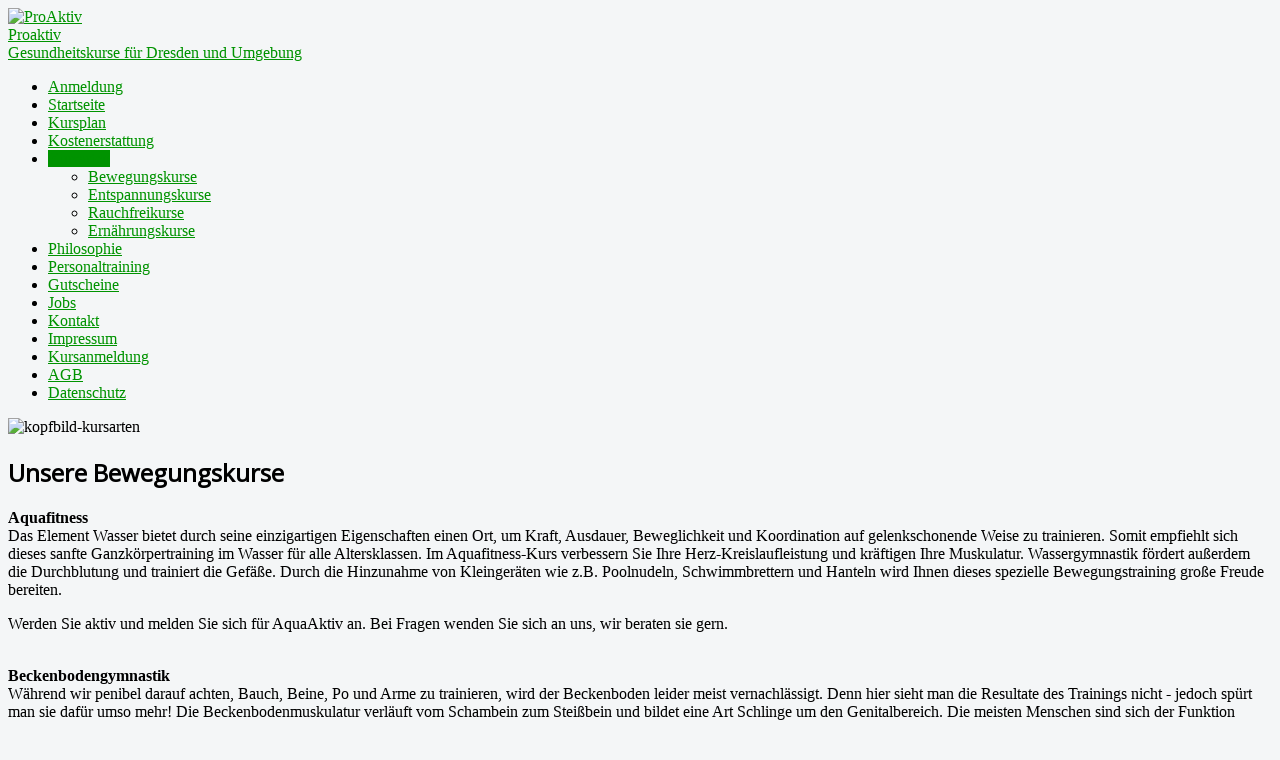

--- FILE ---
content_type: text/html; charset=utf-8
request_url: http://proaktiv-dresden.de/index.php/kursarten
body_size: 4108
content:
<!DOCTYPE html>
<html xmlns="http://www.w3.org/1999/xhtml" xml:lang="de-de" lang="de-de" dir="ltr">
<head>
	<meta name="viewport" content="width=device-width, initial-scale=1.0" />
		<base href="http://proaktiv-dresden.de/index.php/kursarten" />
	<meta http-equiv="content-type" content="text/html; charset=utf-8" />
	<meta name="author" content="Super User" />
	<meta name="description" content="Spezialisiert haben wir uns auf die Durchführung von Präventionskursen. Dabei ist es uns wichtig, neben dem Hauptaspekt der Gesundheitsförderung, Freude und Begeisterung bei Ihnen zu wecken. Denn so kann ein dauerhafter Trainingserfolg gesichert werden. " />
	<meta name="generator" content="Joomla! - Open Source Content Management" />
	<title>Kursarten</title>
	<link href="/templates/protostar/favicon.ico" rel="shortcut icon" type="image/vnd.microsoft.icon" />
	<link href="/templates/protostar/css/template.css" rel="stylesheet" type="text/css" />
	<script src="/media/jui/js/jquery.min.js" type="text/javascript"></script>
	<script src="/media/jui/js/jquery-noconflict.js" type="text/javascript"></script>
	<script src="/media/jui/js/jquery-migrate.min.js" type="text/javascript"></script>
	<script src="/media/system/js/caption.js" type="text/javascript"></script>
	<script src="/media/jui/js/bootstrap.min.js" type="text/javascript"></script>
	<script type="text/javascript">
jQuery(window).on('load',  function() {
				new JCaption('img.caption');
			});
	</script>

			<link href='http://fonts.googleapis.com/css?family=Open+Sans' rel='stylesheet' type='text/css' />
		<style type="text/css">
			h1,h2,h3,h4,h5,h6,.site-title{
				font-family: 'Open Sans', sans-serif;
			}
		</style>
			<style type="text/css">
		body.site
		{
				background-color: #f4f6f7		}
		a
		{
			color: #009300;
		}
		.navbar-inner, .nav-list > .active > a, .nav-list > .active > a:hover, .dropdown-menu li > a:hover, .dropdown-menu .active > a, .dropdown-menu .active > a:hover, .nav-pills > .active > a, .nav-pills > .active > a:hover,
		.btn-primary
		{
			background: #009300;
		}
		.navbar-inner
		{
			-moz-box-shadow: 0 1px 3px rgba(0, 0, 0, .25), inset 0 -1px 0 rgba(0, 0, 0, .1), inset 0 30px 10px rgba(0, 0, 0, .2);
			-webkit-box-shadow: 0 1px 3px rgba(0, 0, 0, .25), inset 0 -1px 0 rgba(0, 0, 0, .1), inset 0 30px 10px rgba(0, 0, 0, .2);
			box-shadow: 0 1px 3px rgba(0, 0, 0, .25), inset 0 -1px 0 rgba(0, 0, 0, .1), inset 0 30px 10px rgba(0, 0, 0, .2);
		}
	</style>
		<!--[if lt IE 9]>
		<script src="/media/jui/js/html5.js"></script>
	<![endif]-->
</head>

<body class="site com_content view-article no-layout no-task itemid-478">

	<!-- Body -->
	<div class="body">
		<div class="container">
			<!-- Header -->
			<div class="header">
				<div class="header-inner clearfix">
					<a class="brand pull-left" href="/">
						<div class="proaktiv-logo"> <img src="http://proaktiv-dresden.de/images/proaktiv-logo.jpg" alt="ProAktiv" /> </div>
                        <div class="proaktiv_link">Proaktiv</div>
						<div class="site-description">Gesundheitskurse für Dresden und Umgebung</div>                        
					</a>
					<div class="header-search pull-right">
						
					</div>
				</div>
			</div>
						<div class="navigation">
				<ul class="nav menu nav-pills">
<li class="item-481"><a href="/index.php/anmeldung" >Anmeldung</a></li><li class="item-435 default"><a href="/index.php" >Startseite</a></li><li class="item-466"><a href="/index.php/kursplan" >Kursplan</a></li><li class="item-468"><a href="/index.php/kostenerstattung" >Kostenerstattung</a></li><li class="item-478 current active deeper parent"><a href="/index.php/kursarten" >Kursarten</a><ul class="nav-child unstyled small"><li class="item-483"><a href="/index.php/kursarten/bewegungskurse" >Bewegungskurse</a></li><li class="item-486"><a href="/index.php/kursarten/entspannungskurse" >Entspannungskurse</a></li><li class="item-484"><a href="/index.php/kursarten/rauchfreikurse" >Rauchfreikurse</a></li><li class="item-485"><a href="/index.php/kursarten/ernaehrungskurse" >Ernährungskurse</a></li></ul></li><li class="item-482"><a href="/index.php/philosophie" >Philosophie</a></li><li class="item-479"><a href="/index.php/personaltraining" >Personaltraining</a></li><li class="item-480"><a href="/index.php/gutscheine" >Gutscheine</a></li><li class="item-492"><a href="/index.php/jobs" >Jobs</a></li><li class="item-476"><a href="/index.php/kontakt" >Kontakt</a></li><li class="item-487"><a href="/index.php/impressum" >Impressum</a></li><li class="item-489"><a href="/index.php/kursanmeldung" >Kursanmeldung</a></li><li class="item-490"><a href="/index.php/agb" >AGB</a></li><li class="item-493"><a href="/index.php/datenschutz" >Datenschutz</a></li></ul>

			</div>
						
			<div class="row-fluid">
								<div id="content" class="span9">
					<!-- Begin Content -->
							<div class="moduletable">
					

<div class="custom"  >
	<p><img src="/images/headers/kopfbild-kursarten.jpg" alt="kopfbild-kursarten" /></p></div>
		</div>
	
					<div id="system-message-container">
	</div>

					<div class="item-page" itemscope itemtype="https://schema.org/Article">
	<meta itemprop="inLanguage" content="de-DE" />
	
		
						
	
	
				
								<div itemprop="articleBody">
		<h2>Unsere Bewegungskurse</h2>
<p><strong>Aquafitness</strong><br />Das Element Wasser bietet durch seine einzigartigen Eigenschaften einen Ort, um Kraft, Ausdauer, Beweglichkeit und Koordination auf gelenkschonende Weise zu trainieren. Somit empfiehlt sich dieses sanfte Ganzkörpertraining im Wasser für alle Altersklassen. Im Aquafitness-Kurs verbessern Sie Ihre Herz-Kreislaufleistung und kräftigen Ihre Muskulatur. Wassergymnastik fördert außerdem die Durchblutung und trainiert die Gefäße. Durch die Hinzunahme von Kleingeräten wie z.B. Poolnudeln, Schwimmbrettern und Hanteln wird Ihnen dieses spezielle Bewegungstraining große Freude bereiten.</p>
<p>Werden Sie aktiv und melden Sie sich für AquaAktiv an. Bei Fragen wenden Sie sich an uns, wir beraten sie gern.</p>
<p><strong><br />Beckenbodengymnastik</strong><br />Während wir penibel darauf achten, Bauch, Beine, Po und Arme zu trainieren, wird der Beckenboden leider meist vernachlässigt. Denn hier sieht man die Resultate des Trainings nicht - jedoch spürt man sie dafür umso mehr! Die Beckenbodenmuskulatur verläuft vom Schambein zum Steißbein und bildet eine Art Schlinge um den Genitalbereich. Die meisten Menschen sind sich der Funktion dieser wichtigen Muskulatur nicht bewusst. Ein starker Beckenboden trägt nicht nur zum allgemeinen Wohlbefinden bei, sondern bereitet werdende Mütter auch ideal auf eine natürliche Geburt vor, strafft nach der Entbindung die durch die Geburt gedehnte Muskulatur und steigert das sexuelle Lustempfinden. Bei Männern sowie bei Frauen verhindert bzw. vermindert eine gut trainierte Beckenbodenmuskulatur Inkontinenz.</p>
<p>Werden Sie aktiv und melden Sie sich für Beckenbodengymnastik an. Bei Fragen wenden Sie sich an uns, wir beraten sie gern.</p>
<p><strong><br />BodyMove</strong><br />BodyMove ist ein speziell entwickeltes Kursprogramm, welches Bewegung, Spaß und Entspannung verbindet. Mit diesem anspruchsvollen Ganzkörpertraining trainieren Sie gezielt Ihre Hauptmuskelgruppen sowie Ihre allgemeine Ausdauer. Zudem werden in den einzelnen Kurseinheiten verschiedene Entspannungstechniken vorgestellt und ausprobiert. Body Move ist ein Trainingsprogramm für alle, die ihren Körper rund um fit und gesund halten wollen.</p>
<p>Werden Sie aktiv und melden Sie sich für BodyMove an. Bei Fragen wenden Sie sich an uns, wir beraten sie gern.<br /><br /><strong>Nordic Walking</strong><br />Bewegungsmangel ist in der heutigen Zeit eine der Hauptursachen für Herz- Kreislaufbeschwerden sowie für Muskel- und Haltungsschwächen. Dabei ist es so einfach, durch richtiges und regelmäßiges Sporttreiben sein persönliches Risiko zu senken. Nordic Walking verbindet das Walking und den gezielten Einsatz von Stöcken zur Kräftigung der Oberkörpermuskulatur. Daraus ergibt sich ein effektives Ganzkörpertraining. Dies macht Nordic Walking zu einer idealen Bewegungsform für Jung und Alt. Erleben Sie selbst die positive gesundheitliche Wirkung dieser Sportart in Verbindung mit einem Naturerlebnis in der Gruppe.<br /><br />Werden Sie aktiv und melden Sie sich für Nordic Walking an. Bei Fragen wenden Sie sich an uns, wir beraten sie gern.</p>
<p><strong><br />Pilates</strong><br />Pilates ist eine sanfte, jedoch effektive Trainingsmethode für Körper und Geist. Joseph Pilates entwickelte dieses Ganzkörperfitnessprogramm in den 1920er Jahren in New York. Dabei vereinte er asiatischen Kampfsport mit Yoga-Elementen und westlicher Gymnastik. Durch seine Kräftigungs-, Dehn- und Bewegungsübungen ist Pilates ein optimales Figurtraining, das die Haltung verbessert, den Bauch strafft und den Rücken stärkt. Viele Pilatesübungen können quasi nebenbei, jedoch wirkungsvoll in den Alltag integriert werden. Pilates lässt Sie auf Ihre Umwelt größer, aufrechter, gelassener und schlanker, einfach natürlicher wirken.</p>
<p>Werden Sie aktiv und melden Sie sich für Pilates an. Bei Fragen wenden Sie sich an uns, wir beraten sie gern.</p>
<p><strong><br />RückenAktiv</strong><br />Rückenschmerzen sind in unserer Gesellschaft weit verbreitet. Fast jeder Erwachsene und ein Großteil der Jugendlichen hat schon einmal Rückenschmerzen gehabt. Ursachen hierfür können z.B. Bewegungsmangel, einseitige Belastungen, Zunahme sitzender Tätigkeit und muskuläres Ungleichgewicht sein. Unser RückenAktiv-Kurs setzt genau hier an. Präventives Training zur Verbesserung vor allem der Kraft-, Dehn-, Koordinations-, und Entspannungsfähigkeit der Rücken und Rumpfmuskulatur stehen im Mittelpunkt des Kurses. Dabei berücksichtigen unsere qualifizierten Kursleiter Ihre persönlichen Zielvorstellungen und begleiten Sie gerne auf Ihrem Weg, Beschwerden vorzubeugen oder diese zu lindern.<br /><br />Werden Sie aktiv und melden Sie sich für RückenAktiv an. Bei Fragen wenden Sie sich an uns, wir beraten sie gern.</p> 	</div>

	
							</div>

					
					<!-- End Content -->
				</div>
								<div id="aside" class="span3">
					<!-- Begin Right Sidebar -->
					<div class="well ">

<div class="custom"  >
	<h4>Kursanmeldung</h4>
<p>Melden Sie sich hier zu den Kursen an.</p>
<p><a href="/index.php/kursplan">Kursplan und Anmeldung</a></p></div>
</div>
					<!-- End Right Sidebar -->
				</div>
							</div>
		</div>
	</div>
	<!-- Footer -->
	<div class="footer">
		<div class="container">
			<hr />
			
			<p class="pull-right"><a href="http://www.proaktiv-dresden.de/impressum" id="back-top">Impressum</a> · <a href="http://www.proaktiv-dresden.de/index.php/agb" id="back-top"> AGBs </a> · <a href="http://www.proaktiv-dresden.de/index.php/datenschutz" id="back-top"> Datenschutz </a>
</p>
			<p>&copy; ProAktiv 2026</p>
		</div>
	</div>
	
</body>
</html>
